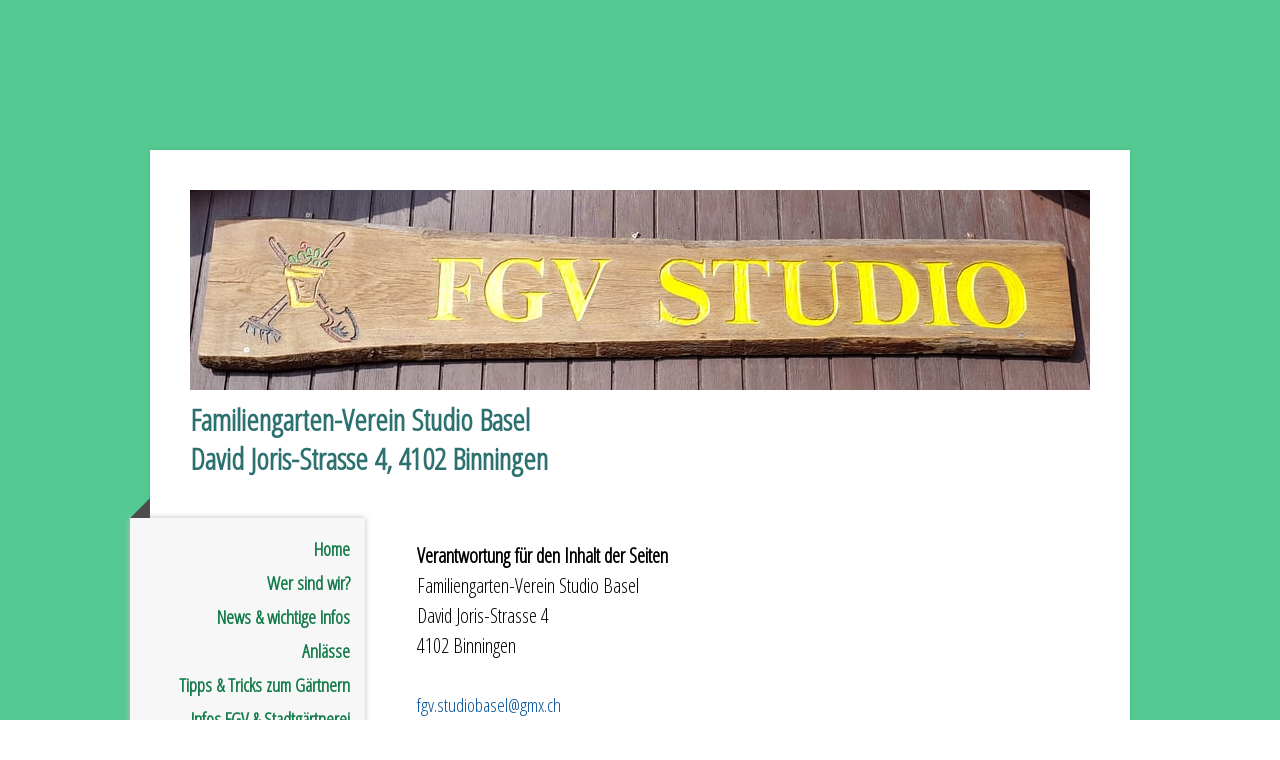

--- FILE ---
content_type: text/html; charset=UTF-8
request_url: https://www.fgv-studio.ch/about/
body_size: 8599
content:
<!DOCTYPE html>
<html lang="de-DE"><head>
    <meta charset="utf-8"/>
    <link rel="dns-prefetch preconnect" href="https://u.jimcdn.com/" crossorigin="anonymous"/>
<link rel="dns-prefetch preconnect" href="https://assets.jimstatic.com/" crossorigin="anonymous"/>
<link rel="dns-prefetch preconnect" href="https://image.jimcdn.com" crossorigin="anonymous"/>
<link rel="dns-prefetch preconnect" href="https://fonts.jimstatic.com" crossorigin="anonymous"/>
<meta name="viewport" content="width=device-width, initial-scale=1"/>
<meta http-equiv="X-UA-Compatible" content="IE=edge"/>
<meta name="description" content=""/>
<meta name="robots" content="index, follow, archive"/>
<meta property="st:section" content=""/>
<meta name="generator" content="Jimdo Creator"/>
<meta name="twitter:title" content="Impressum"/>
<meta name="twitter:description" content="Verantwortung für den Inhalt der Seiten Familiengarten-Verein Studio Basel David Joris-Strasse 4 4102 Binningen fgv.studiobasel@gmx.ch"/>
<meta name="twitter:card" content="summary_large_image"/>
<meta property="og:url" content="https://www.fgv-studio.ch/about/"/>
<meta property="og:title" content="Impressum"/>
<meta property="og:description" content="Verantwortung für den Inhalt der Seiten Familiengarten-Verein Studio Basel David Joris-Strasse 4 4102 Binningen fgv.studiobasel@gmx.ch"/>
<meta property="og:type" content="website"/>
<meta property="og:locale" content="de_DE"/>
<meta property="og:site_name" content="Familiengartenverein Studio Basel"/><title>Impressum - Familiengartenverein Studio Basel</title>
<link rel="shortcut icon" href="https://u.jimcdn.com/cms/o/sd34c8f70bff7fa5f/img/favicon.png?t=1550042702"/>
    
<link rel="canonical" href="https://www.fgv-studio.ch/about/"/>

        <script src="https://assets.jimstatic.com/ckies.js.865e7e29143a563466bd.js"></script>

        <script src="https://assets.jimstatic.com/cookieControl.js.05068c522913fc506a64.js"></script>
    <script>window.CookieControlSet.setToNormal();</script>

    <style>html,body{margin:0}.hidden{display:none}.n{padding:5px}#cc-website-title a {text-decoration: none}.cc-m-image-align-1{text-align:left}.cc-m-image-align-2{text-align:right}.cc-m-image-align-3{text-align:center}</style>

        <link href="https://u.jimcdn.com/cms/o/sd34c8f70bff7fa5f/layout/dm_8d5c499330753a4f001c2ad5b083f3e3/css/layout.css?t=1643277339" rel="stylesheet" type="text/css" id="jimdo_layout_css"/>
<script>     /* <![CDATA[ */     /*!  loadCss [c]2014 @scottjehl, Filament Group, Inc.  Licensed MIT */     window.loadCSS = window.loadCss = function(e,n,t){var r,l=window.document,a=l.createElement("link");if(n)r=n;else{var i=(l.body||l.getElementsByTagName("head")[0]).childNodes;r=i[i.length-1]}var o=l.styleSheets;a.rel="stylesheet",a.href=e,a.media="only x",r.parentNode.insertBefore(a,n?r:r.nextSibling);var d=function(e){for(var n=a.href,t=o.length;t--;)if(o[t].href===n)return e.call(a);setTimeout(function(){d(e)})};return a.onloadcssdefined=d,d(function(){a.media=t||"all"}),a};     window.onloadCSS = function(n,o){n.onload=function(){n.onload=null,o&&o.call(n)},"isApplicationInstalled"in navigator&&"onloadcssdefined"in n&&n.onloadcssdefined(o)}     /* ]]> */ </script>     <script>
// <![CDATA[
onloadCSS(loadCss('https://assets.jimstatic.com/web.css.0732c147b7adfbb7c932a67d78765812.css') , function() {
    this.id = 'jimdo_web_css';
});
// ]]>
</script>
<link href="https://assets.jimstatic.com/web.css.0732c147b7adfbb7c932a67d78765812.css" rel="preload" as="style"/>
<noscript>
<link href="https://assets.jimstatic.com/web.css.0732c147b7adfbb7c932a67d78765812.css" rel="stylesheet"/>
</noscript>
    <script>
    //<![CDATA[
        var jimdoData = {"isTestserver":false,"isLcJimdoCom":false,"isJimdoHelpCenter":false,"isProtectedPage":false,"cstok":"","cacheJsKey":"0ba5092ae053dfe2d8f882d5bc69346e6cd6ba39","cacheCssKey":"0ba5092ae053dfe2d8f882d5bc69346e6cd6ba39","cdnUrl":"https:\/\/assets.jimstatic.com\/","minUrl":"https:\/\/assets.jimstatic.com\/app\/cdn\/min\/file\/","authUrl":"https:\/\/a.jimdo.com\/","webPath":"https:\/\/www.fgv-studio.ch\/","appUrl":"https:\/\/a.jimdo.com\/","cmsLanguage":"de_DE","isFreePackage":false,"mobile":false,"isDevkitTemplateUsed":true,"isTemplateResponsive":true,"websiteId":"sd34c8f70bff7fa5f","pageId":2987834396,"packageId":2,"shop":{"deliveryTimeTexts":{"1":"1 - 3 Tage Lieferzeit","2":"3 - 5 Tage Lieferzeit","3":"5 - 8 Tage Lieferzeit"},"checkoutButtonText":"Zur Kasse","isReady":false,"currencyFormat":{"pattern":"\u00a4 #,##0.00;\u00a4-#,##0.00","convertedPattern":"$ #,##0.00","symbols":{"GROUPING_SEPARATOR":" ","DECIMAL_SEPARATOR":".","CURRENCY_SYMBOL":"CHF"}},"currencyLocale":"de_CH"},"tr":{"gmap":{"searchNotFound":"Die angegebene Adresse konnte nicht gefunden werden.","routeNotFound":"Die Anfahrtsroute konnte nicht berechnet werden. M\u00f6gliche Gr\u00fcnde: Die Startadresse ist zu ungenau oder zu weit von der Zieladresse entfernt."},"shop":{"checkoutSubmit":{"next":"N\u00e4chster Schritt","wait":"Bitte warten"},"paypalError":"Da ist leider etwas schiefgelaufen. Bitte versuche es erneut!","cartBar":"Zum Warenkorb","maintenance":"Dieser Shop ist vor\u00fcbergehend leider nicht erreichbar. Bitte probieren Sie es sp\u00e4ter noch einmal.","addToCartOverlay":{"productInsertedText":"Der Artikel wurde dem Warenkorb hinzugef\u00fcgt.","continueShoppingText":"Weiter einkaufen","reloadPageText":"neu laden"},"notReadyText":"Dieser Shop ist noch nicht vollst\u00e4ndig eingerichtet.","numLeftText":"Mehr als {:num} Exemplare dieses Artikels sind z.Z. leider nicht verf\u00fcgbar.","oneLeftText":"Es ist leider nur noch ein Exemplar dieses Artikels verf\u00fcgbar."},"common":{"timeout":"Es ist ein Fehler aufgetreten. Die von dir ausgew\u00e4hlte Aktion wurde abgebrochen. Bitte versuche es in ein paar Minuten erneut."},"form":{"badRequest":"Es ist ein Fehler aufgetreten: Die Eingaben konnten leider nicht \u00fcbermittelt werden. Bitte versuche es sp\u00e4ter noch einmal!"}},"jQuery":"jimdoGen002","isJimdoMobileApp":false,"bgConfig":{"id":129684296,"type":"color","color":"rgb(84, 202, 146)"},"bgFullscreen":null,"responsiveBreakpointLandscape":767,"responsiveBreakpointPortrait":480,"copyableHeadlineLinks":false,"tocGeneration":false,"googlemapsConsoleKey":false,"loggingForAnalytics":false,"loggingForPredefinedPages":false,"isFacebookPixelIdEnabled":false,"userAccountId":"2793efca-c18f-4636-82cc-c11811570bef"};
    // ]]>
</script>

     <script> (function(window) { 'use strict'; var regBuff = window.__regModuleBuffer = []; var regModuleBuffer = function() { var args = [].slice.call(arguments); regBuff.push(args); }; if (!window.regModule) { window.regModule = regModuleBuffer; } })(window); </script>
    <script src="https://assets.jimstatic.com/web.js.9116b46b92b1358798e9.js" async="true"></script>
    <script src="https://assets.jimstatic.com/at.js.f382a7177e7e5639d628.js"></script>
    

</head>

<body class="body cc-page j-m-gallery-styles j-m-video-styles j-m-hr-styles j-m-header-styles j-m-text-styles j-m-emotionheader-styles j-m-htmlCode-styles j-m-rss-styles j-m-form-styles j-m-table-styles j-m-textWithImage-styles j-m-downloadDocument-styles j-m-imageSubtitle-styles j-m-flickr-styles j-m-googlemaps-styles j-m-blogSelection-styles j-m-comment-styles-disabled j-m-jimdo-styles j-m-profile-styles j-m-guestbook-styles j-m-promotion-styles j-m-twitter-styles j-m-hgrid-styles j-m-shoppingcart-styles j-m-catalog-styles j-m-product-styles-disabled j-m-facebook-styles j-m-sharebuttons-styles j-m-formnew-styles j-m-callToAction-styles j-m-turbo-styles j-m-spacing-styles j-m-googleplus-styles j-m-dummy-styles j-m-search-styles j-m-booking-styles j-m-socialprofiles-styles j-footer-styles cc-pagemode-default cc-content-parent" id="page-2987834396">

<div id="cc-inner" class="cc-content-parent">

  <!-- _mobile-navigation.sass -->
  <input type="checkbox" id="jtpl-mobile-navigation__checkbox"/><!-- END _mobile-navigation.sass --><!-- _main.sass --><div class="jtpl-main cc-content-parent">

    <div class="jtpl-background-area" background-area=""></div>

    <div class="jtpl-container content-options-box alignment-options cc-content-parent">

      <!-- _mobile-navigation.sass -->
      <nav class="jtpl-mobile-navigation"><div class="jtpl-mobile-navigation__top-bar">
          <label for="jtpl-mobile-navigation__checkbox" class="jtpl-mobile-navigation__label">
            <span class="jtpl-mobile-navigation__borders navigation-colors__menu-icon"></span>
          </label>
        </div>
        <div class="jtpl-mobile-navigation__inner navigation-colors">
          <div data-container="navigation"><div class="j-nav-variant-nested"><ul class="cc-nav-level-0 j-nav-level-0"><li id="cc-nav-view-2996868096" class="jmd-nav__list-item-0"><a href="/" data-link-title="Home">Home</a></li><li id="cc-nav-view-2987841096" class="jmd-nav__list-item-0"><a href="/wer-sind-wir/" data-link-title="Wer sind wir?">Wer sind wir?</a></li><li id="cc-nav-view-2987834696" class="jmd-nav__list-item-0"><a href="/news-wichtige-infos/" data-link-title="News &amp; wichtige Infos">News &amp; wichtige Infos</a></li><li id="cc-nav-view-3088158096" class="jmd-nav__list-item-0"><a href="/anlässe/" data-link-title="Anlässe">Anlässe</a></li><li id="cc-nav-view-2987834796" class="jmd-nav__list-item-0"><a href="/tipps-tricks-zum-gärtnern/" data-link-title="Tipps &amp; Tricks zum Gärtnern">Tipps &amp; Tricks zum Gärtnern</a></li><li id="cc-nav-view-2987834896" class="jmd-nav__list-item-0"><a href="/infos-fgv-stadtgärtnerei/" data-link-title="Infos FGV &amp; Stadtgärtnerei">Infos FGV &amp; Stadtgärtnerei</a></li><li id="cc-nav-view-3041686396" class="jmd-nav__list-item-0"><a href="/baubewilligung/" data-link-title="Baubewilligung">Baubewilligung</a></li><li id="cc-nav-view-3062777996" class="jmd-nav__list-item-0"><a href="/infos-gemeinde-binningen/" data-link-title="Infos Gemeinde Binningen">Infos Gemeinde Binningen</a></li><li id="cc-nav-view-2987855296" class="jmd-nav__list-item-0"><a href="/fotogalerie/" data-link-title="Fotogalerie">Fotogalerie</a></li><li id="cc-nav-view-2987841396" class="jmd-nav__list-item-0"><a href="/kontakt/" data-link-title="Kontakt">Kontakt</a></li><li id="cc-nav-view-3019007296" class="jmd-nav__list-item-0"><a href="/marktplatz/" data-link-title="Marktplatz">Marktplatz</a></li><li id="cc-nav-view-3019420896" class="jmd-nav__list-item-0"><a href="/geschichte/" data-link-title="Geschichte">Geschichte</a></li></ul></div></div>
        </div>
      </nav><!-- END _mobile-navigation.sass --><!-- _header.sass --><header class="jtpl-header"><div class="jtpl-logo"><div id="cc-website-logo" class="cc-single-module-element"><div id="cc-m-16144278996" class="j-module n j-imageSubtitle"><div class="cc-m-image-container"><figure class="cc-imagewrapper cc-m-image-align-3">
<a href="https://www.fgv-studio.ch/" target="_self"><img srcset="https://image.jimcdn.com/cdn-cgi/image/width=320%2Cheight=10000%2Cfit=contain%2Cformat=jpg%2C/app/cms/storage/image/path/sd34c8f70bff7fa5f/image/ib47ecf54fe5f0748/version/1539272600/image.jpg 320w, https://image.jimcdn.com/cdn-cgi/image/width=640%2Cheight=10000%2Cfit=contain%2Cformat=jpg%2C/app/cms/storage/image/path/sd34c8f70bff7fa5f/image/ib47ecf54fe5f0748/version/1539272600/image.jpg 640w, https://image.jimcdn.com/cdn-cgi/image/width=900%2Cheight=10000%2Cfit=contain%2Cformat=jpg%2C/app/cms/storage/image/path/sd34c8f70bff7fa5f/image/ib47ecf54fe5f0748/version/1539272600/image.jpg 900w, https://image.jimcdn.com/cdn-cgi/image/width=960%2Cheight=10000%2Cfit=contain%2Cformat=jpg%2C/app/cms/storage/image/path/sd34c8f70bff7fa5f/image/ib47ecf54fe5f0748/version/1539272600/image.jpg 960w, https://image.jimcdn.com/cdn-cgi/image/width=1280%2Cheight=10000%2Cfit=contain%2Cformat=jpg%2C/app/cms/storage/image/path/sd34c8f70bff7fa5f/image/ib47ecf54fe5f0748/version/1539272600/image.jpg 1280w, https://image.jimcdn.com/cdn-cgi/image/width=1800%2Cheight=10000%2Cfit=contain%2Cformat=jpg%2C/app/cms/storage/image/path/sd34c8f70bff7fa5f/image/ib47ecf54fe5f0748/version/1539272600/image.jpg 1800w" sizes="(min-width: 900px) 900px, 100vw" id="cc-m-imagesubtitle-image-16144278996" src="https://image.jimcdn.com/cdn-cgi/image/width=900%2Cheight=10000%2Cfit=contain%2Cformat=jpg%2C/app/cms/storage/image/path/sd34c8f70bff7fa5f/image/ib47ecf54fe5f0748/version/1539272600/image.jpg" alt="Familiengartenverein Studio Basel" class="" data-src-width="3859" data-src-height="858" data-src="https://image.jimcdn.com/cdn-cgi/image/width=900%2Cheight=10000%2Cfit=contain%2Cformat=jpg%2C/app/cms/storage/image/path/sd34c8f70bff7fa5f/image/ib47ecf54fe5f0748/version/1539272600/image.jpg" data-image-id="9409441796"/></a>    

</figure>
</div>
<div class="cc-clear"></div>
<script id="cc-m-reg-16144278996">// <![CDATA[

    window.regModule("module_imageSubtitle", {"data":{"imageExists":true,"hyperlink":"","hyperlink_target":"","hyperlinkAsString":"","pinterest":"0","id":16144278996,"widthEqualsContent":"1","resizeWidth":"900","resizeHeight":201},"id":16144278996});
// ]]>
</script></div></div></div>
        <div id="cc-website-title" class="cc-single-module-element"><div id="cc-m-16091548896" class="j-module n j-header"><a href="https://www.fgv-studio.ch/"><span class="cc-within-single-module-element j-website-title-content" id="cc-m-header-16091548896">Familiengarten-Verein Studio Basel<br/>David Joris-Strasse 4, 4102 Binningen</span></a></div></div>
      </header><!-- END _header.sass --><!-- _section-main.sass --><section class="jtpl-section-main cc-content-parent"><!-- _navigation.sass --><nav class="jtpl-navigation navigation-colors"><div data-container="navigation"><div class="j-nav-variant-nested"><ul class="cc-nav-level-0 j-nav-level-0"><li id="cc-nav-view-2996868096" class="jmd-nav__list-item-0"><a href="/" data-link-title="Home">Home</a></li><li id="cc-nav-view-2987841096" class="jmd-nav__list-item-0"><a href="/wer-sind-wir/" data-link-title="Wer sind wir?">Wer sind wir?</a></li><li id="cc-nav-view-2987834696" class="jmd-nav__list-item-0"><a href="/news-wichtige-infos/" data-link-title="News &amp; wichtige Infos">News &amp; wichtige Infos</a></li><li id="cc-nav-view-3088158096" class="jmd-nav__list-item-0"><a href="/anlässe/" data-link-title="Anlässe">Anlässe</a></li><li id="cc-nav-view-2987834796" class="jmd-nav__list-item-0"><a href="/tipps-tricks-zum-gärtnern/" data-link-title="Tipps &amp; Tricks zum Gärtnern">Tipps &amp; Tricks zum Gärtnern</a></li><li id="cc-nav-view-2987834896" class="jmd-nav__list-item-0"><a href="/infos-fgv-stadtgärtnerei/" data-link-title="Infos FGV &amp; Stadtgärtnerei">Infos FGV &amp; Stadtgärtnerei</a></li><li id="cc-nav-view-3041686396" class="jmd-nav__list-item-0"><a href="/baubewilligung/" data-link-title="Baubewilligung">Baubewilligung</a></li><li id="cc-nav-view-3062777996" class="jmd-nav__list-item-0"><a href="/infos-gemeinde-binningen/" data-link-title="Infos Gemeinde Binningen">Infos Gemeinde Binningen</a></li><li id="cc-nav-view-2987855296" class="jmd-nav__list-item-0"><a href="/fotogalerie/" data-link-title="Fotogalerie">Fotogalerie</a></li><li id="cc-nav-view-2987841396" class="jmd-nav__list-item-0"><a href="/kontakt/" data-link-title="Kontakt">Kontakt</a></li><li id="cc-nav-view-3019007296" class="jmd-nav__list-item-0"><a href="/marktplatz/" data-link-title="Marktplatz">Marktplatz</a></li><li id="cc-nav-view-3019420896" class="jmd-nav__list-item-0"><a href="/geschichte/" data-link-title="Geschichte">Geschichte</a></li></ul></div></div>
        </nav><!-- END _navigation.sass --><section class="jtpl-content content-options-inner cc-content-parent"><div id="content_area" data-container="content"><div id="content_start"></div>
        
        <div id="cc-matrix-4998936096"><div id="cc-m-16427680396" class="j-module n j-text "><p>
    <span style="font-size: 20px;"><strong>Verantwortung für den Inhalt der Seiten</strong></span>
</p>

<p>
    <span style="font-size: 20px;">Familiengarten-Verein Studio Basel</span>
</p>

<p>
    <span style="font-size: 20px;">David Joris-Strasse 4</span>
</p>

<p>
    <span style="font-size: 20px;">4102 Binningen<br/>
    <br/></span>
</p>

<p>
    <span style="color: #025197;">fgv.studiobasel@gmx.ch</span>
</p>

<p>
     
</p>

<p>
     
</p>

<p>
     
</p>

<p>
     
</p></div></div>
        <br/>
<br/>
<div id="imprint" class="j-static-page">
    <h2>Diese Seite wurde mit Jimdo erstellt!</h2>
    <a class="imprint-logo-wrapper" href="https://de.jimdo.com?utm_medium=about%20box&amp;utm_source=pro" rel="nofollow">
        <img class="logo" src="https://assets.jimstatic.com/s/img/cms/siteadmin/newlogostuff/jimdologo2015.png" alt="Jimdo" title="Jimdo"/>
    </a>

    <p class="imprint-about">
        Mit Jimdo kann sich jeder kostenlos und ohne Vorkenntnisse eine eigene Homepage gestalten. Design auswählen, Klick für Klick anpassen, Inhalte in Sekunden integrieren, fertig!        <br/>
        Jetzt unter <a href="https://de.jimdo.com?utm_medium=about%20box&amp;utm_source=pro" rel="nofollow">de.jimdo.com</a> für eine kostenlose Webseite anmelden und sofort loslegen.    </p>
</div>
<br/>

        </div>
        </section></section><!-- END _section-main.sass --><!-- _section-aside.sass --><section class="jtpl-sidebar sidebar-options"><div data-container="sidebar"><div id="cc-matrix-4998939896"><div id="cc-m-16091547896" class="j-module n j-hgrid ">    <div class="cc-m-hgrid-column last" style="width: 100%;">
        <div id="cc-matrix-4998940496"><div id="cc-m-16261598696" class="j-module n j-text "><p style="text-align: center;">
     
</p>

<p style="text-align: center;">
    <span style="font-size: 32px;"><strong>Wer andern eine Blume säht, blüht selber auf.</strong></span>
</p></div></div>    </div>
    
<div class="cc-m-hgrid-overlay" data-display="cms-only"></div>

<br class="cc-clear"/>

</div></div></div>
      </section><!-- END _section-aside.sass --><!-- _footer.sass --><footer class="jtpl-footer footer-options"><div id="contentfooter" data-container="footer">

    
    <div class="j-meta-links">
        <a href="/about/">Impressum</a> | <a href="//www.fgv-studio.ch/j/privacy">Datenschutz</a> | <a id="cookie-policy" href="javascript:window.CookieControl.showCookieSettings();">Cookie-Richtlinie</a>    </div>

    <div class="j-admin-links">
            

<span class="loggedin">
    <a rel="nofollow" id="logout" target="_top" href="https://cms.e.jimdo.com/app/cms/logout.php">
        Abmelden    </a>
    |
    <a rel="nofollow" id="edit" target="_top" href="https://a.jimdo.com/app/auth/signin/jumpcms/?page=2987834396">Bearbeiten</a>
</span>
        </div>

    
</div>

      </footer><!-- END _footer.sass -->
</div>

    <!-- _cart.sass -->
    <div class="jtpl-cart">
      
    </div>
    <!-- END _cart.sass -->

  </div>
  <!-- END _main.sass -->

</div>
    <ul class="cc-FloatingButtonBarContainer cc-FloatingButtonBarContainer-right hidden">

                    <!-- scroll to top button -->
            <li class="cc-FloatingButtonBarContainer-button-scroll">
                <a href="javascript:void(0);" title="Nach oben scrollen">
                    <span>Nach oben scrollen</span>
                </a>
            </li>
            <script>// <![CDATA[

    window.regModule("common_scrolltotop", []);
// ]]>
</script>    </ul>
    <script type="text/javascript">
//<![CDATA[
addAutomatedTracking('creator.website', track_anon);
//]]>
</script>
    



<div class="cc-individual-cookie-settings" id="cc-individual-cookie-settings" style="display: none" data-nosnippet="true">

</div>
<script>// <![CDATA[

    window.regModule("web_individualCookieSettings", {"categories":[{"type":"NECESSARY","name":"Unbedingt erforderlich","description":"Unbedingt erforderliche Cookies erm\u00f6glichen grundlegende Funktionen und sind f\u00fcr die einwandfreie Funktion der Website erforderlich. Daher kann man sie nicht deaktivieren. Diese Art von Cookies wird ausschlie\u00dflich von dem Betreiber der Website verwendet (First-Party-Cookie) und s\u00e4mtliche Informationen, die in den Cookies gespeichert sind, werden nur an diese Website gesendet.","required":true,"cookies":[{"key":"cookielaw","name":"cookielaw","description":"Cookielaw\n\nDieses Cookie zeigt das Cookie-Banner an und speichert die Cookie-Einstellungen des Besuchers.\n\nAnbieter:\nJimdo GmbH, Stresemannstrasse 375, 22761 Hamburg, Deutschland.\n\nCookie-Name: ckies_cookielaw\nCookie-Laufzeit: 1 Jahr\n\nDatenschutzerkl\u00e4rung:\nhttps:\/\/www.jimdo.com\/de\/info\/datenschutzerklaerung\/ ","required":true},{"key":"control-cookies-wildcard","name":"ckies_*","description":"Jimdo Control Cookies\n\nSteuerungs-Cookies zur Aktivierung der vom Website-Besucher ausgew\u00e4hlten Dienste\/Cookies und zur Speicherung der entsprechenden Cookie-Einstellungen. \n\nAnbieter:\nJimdo GmbH, Stresemannstra\u00dfe 375, 22761 Hamburg, Deutschland.\n\nCookie-Namen: ckies_*, ckies_postfinance, ckies_stripe, ckies_powr, ckies_google, ckies_cookielaw, ckies_ga, ckies_jimdo_analytics, ckies_fb_analytics, ckies_fr\n\nCookie-Laufzeit: 1 Jahr\n\nDatenschutzerkl\u00e4rung:\nhttps:\/\/www.jimdo.com\/de\/info\/datenschutzerklaerung\/ ","required":true}]},{"type":"FUNCTIONAL","name":"Funktionell","description":"Funktionelle Cookies erm\u00f6glichen dieser Website, bestimmte Funktionen zur Verf\u00fcgung zu stellen und Informationen zu speichern, die vom Nutzer eingegeben wurden \u2013 beispielsweise bereits registrierte Namen oder die Sprachauswahl. Damit werden verbesserte und personalisierte Funktionen gew\u00e4hrleistet.","required":false,"cookies":[{"key":"powr-v2","name":"powr","description":"POWr.io Cookies\n\nDiese Cookies registrieren anonyme, statistische Daten \u00fcber das Verhalten des Besuchers dieser Website und sind verantwortlich f\u00fcr die Gew\u00e4hrleistung der Funktionalit\u00e4t bestimmter Widgets, die auf dieser Website eingesetzt werden. Sie werden ausschlie\u00dflich f\u00fcr interne Analysen durch den Webseitenbetreiber verwendet z. B. f\u00fcr den Besucherz\u00e4hler.\n\nAnbieter:\nPowr.io, POWr HQ, 340 Pine Street, San Francisco, California 94104, USA.\n\nCookie Namen und Laufzeiten:\nahoy_unique_[unique id] (Laufzeit: Sitzung), POWR_PRODUCTION  (Laufzeit: Sitzung),  ahoy_visitor  (Laufzeit: 2 Jahre),   ahoy_visit  (Laufzeit: 1 Tag), src (Laufzeit: 30 Tage) Security, _gid Persistent (Laufzeit: 1 Tag), NID (Domain: google.com, Laufzeit: 180 Tage), 1P_JAR (Domain: google.com, Laufzeit: 30 Tage), DV (Domain: google.com, Laufzeit: 2 Stunden), SIDCC (Domain: google.com, Laufzeit: 1 Jahre), SID (Domain: google.com, Laufzeit: 2 Jahre), HSID (Domain: google.com, Laufzeit: 2 Jahre), SEARCH_SAMESITE (Domain: google.com, Laufzeit: 6 Monate), __cfduid (Domain: powrcdn.com, Laufzeit: 30 Tage).\n\nCookie-Richtlinie:\nhttps:\/\/www.powr.io\/privacy \n\nDatenschutzerkl\u00e4rung:\nhttps:\/\/www.powr.io\/privacy ","required":false},{"key":"google_maps","name":"Google Maps","description":"Die Aktivierung und Speicherung dieser Einstellung schaltet die Anzeige der Google Maps frei. \nAnbieter: Google LLC, 1600 Amphitheatre Parkway, Mountain View, CA 94043, USA oder Google Ireland Limited, Gordon House, Barrow Street, Dublin 4, Irland, wenn Sie in der EU ans\u00e4ssig sind.\nCookie Name und Laufzeit: google_maps ( Laufzeit: 1 Jahr)\nCookie Richtlinie: https:\/\/policies.google.com\/technologies\/cookies\nDatenschutzerkl\u00e4rung: https:\/\/policies.google.com\/privacy\n","required":false}]},{"type":"PERFORMANCE","name":"Performance","description":"Die Performance-Cookies sammeln Informationen dar\u00fcber, wie diese Website genutzt wird. Der Betreiber der Website nutzt diese Cookies um die Attraktivit\u00e4t, den Inhalt und die Funktionalit\u00e4t der Website zu verbessern.","required":false,"cookies":[]},{"type":"MARKETING","name":"Marketing \/ Third Party","description":"Marketing- \/ Third Party-Cookies stammen unter anderem von externen Werbeunternehmen und werden verwendet, um Informationen \u00fcber die vom Nutzer besuchten Websites zu sammeln, um z. B. zielgruppenorientierte Werbung f\u00fcr den Benutzer zu erstellen.","required":false,"cookies":[{"key":"powr_marketing","name":"powr_marketing","description":"POWr.io Cookies \n \nDiese Cookies sammeln zu Analysezwecken anonymisierte Informationen dar\u00fcber, wie Nutzer diese Website verwenden. \n\nAnbieter:\nPowr.io, POWr HQ, 340 Pine Street, San Francisco, California 94104, USA.  \n \nCookie-Namen und Laufzeiten: \n__Secure-3PAPISID (Domain: google.com, Laufzeit: 2 Jahre), SAPISID (Domain: google.com, Laufzeit: 2 Jahre), APISID (Domain: google.com, Laufzeit: 2 Jahre), SSID (Domain: google.com, Laufzeit: 2 Jahre), __Secure-3PSID (Domain: google.com, Laufzeit: 2 Jahre), CC (Domain:google.com, Laufzeit: 1 Jahr), ANID (Domain: google.com, Laufzeit: 10 Jahre), OTZ (Domain:google.com, Laufzeit: 1 Monat).\n \nCookie-Richtlinie: \nhttps:\/\/www.powr.io\/privacy \n \nDatenschutzerkl\u00e4rung: \nhttps:\/\/www.powr.io\/privacy \n","required":false}]}],"pagesWithoutCookieSettings":["\/about\/","\/j\/privacy"],"cookieSettingsHtmlUrl":"\/app\/module\/cookiesettings\/getcookiesettingshtml"});
// ]]>
</script>

</body>
</html>
